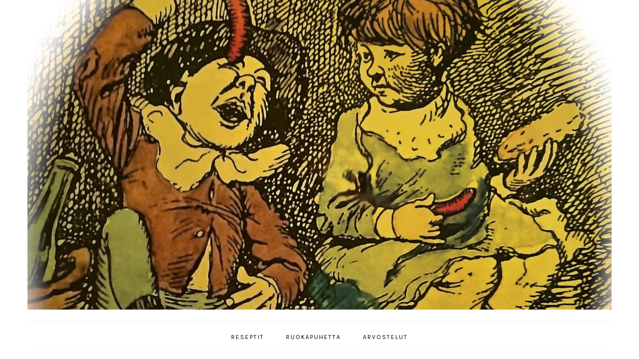

--- FILE ---
content_type: text/html; charset=UTF-8
request_url: http://www.nakitjamuusa.fi/tag/livekala/
body_size: 51964
content:
<!DOCTYPE html>
<html lang="fi">
<head >
<meta charset="UTF-8" />
		<meta name="robots" content="noindex" />
		<meta name="viewport" content="width=device-width, initial-scale=1" />
<title>livekala</title>
<meta name='robots' content='max-image-preview:large' />
	<style>img:is([sizes="auto" i], [sizes^="auto," i]) { contain-intrinsic-size: 3000px 1500px }</style>
	<link rel='dns-prefetch' href='//fonts.googleapis.com' />
<link rel="alternate" type="application/rss+xml" title="Nakit ja Muusa &raquo; syöte" href="http://www.nakitjamuusa.fi/feed/" />
<link rel="alternate" type="application/rss+xml" title="Nakit ja Muusa &raquo; kommenttien syöte" href="http://www.nakitjamuusa.fi/comments/feed/" />
<link rel="alternate" type="application/rss+xml" title="Nakit ja Muusa &raquo; livekala avainsanan RSS-syöte" href="http://www.nakitjamuusa.fi/tag/livekala/feed/" />
<link rel="canonical" href="http://www.nakitjamuusa.fi/tag/livekala/" />
<script type="text/javascript">
/* <![CDATA[ */
window._wpemojiSettings = {"baseUrl":"https:\/\/s.w.org\/images\/core\/emoji\/16.0.1\/72x72\/","ext":".png","svgUrl":"https:\/\/s.w.org\/images\/core\/emoji\/16.0.1\/svg\/","svgExt":".svg","source":{"concatemoji":"http:\/\/www.nakitjamuusa.fi\/wp-includes\/js\/wp-emoji-release.min.js?ver=6.8.3"}};
/*! This file is auto-generated */
!function(s,n){var o,i,e;function c(e){try{var t={supportTests:e,timestamp:(new Date).valueOf()};sessionStorage.setItem(o,JSON.stringify(t))}catch(e){}}function p(e,t,n){e.clearRect(0,0,e.canvas.width,e.canvas.height),e.fillText(t,0,0);var t=new Uint32Array(e.getImageData(0,0,e.canvas.width,e.canvas.height).data),a=(e.clearRect(0,0,e.canvas.width,e.canvas.height),e.fillText(n,0,0),new Uint32Array(e.getImageData(0,0,e.canvas.width,e.canvas.height).data));return t.every(function(e,t){return e===a[t]})}function u(e,t){e.clearRect(0,0,e.canvas.width,e.canvas.height),e.fillText(t,0,0);for(var n=e.getImageData(16,16,1,1),a=0;a<n.data.length;a++)if(0!==n.data[a])return!1;return!0}function f(e,t,n,a){switch(t){case"flag":return n(e,"\ud83c\udff3\ufe0f\u200d\u26a7\ufe0f","\ud83c\udff3\ufe0f\u200b\u26a7\ufe0f")?!1:!n(e,"\ud83c\udde8\ud83c\uddf6","\ud83c\udde8\u200b\ud83c\uddf6")&&!n(e,"\ud83c\udff4\udb40\udc67\udb40\udc62\udb40\udc65\udb40\udc6e\udb40\udc67\udb40\udc7f","\ud83c\udff4\u200b\udb40\udc67\u200b\udb40\udc62\u200b\udb40\udc65\u200b\udb40\udc6e\u200b\udb40\udc67\u200b\udb40\udc7f");case"emoji":return!a(e,"\ud83e\udedf")}return!1}function g(e,t,n,a){var r="undefined"!=typeof WorkerGlobalScope&&self instanceof WorkerGlobalScope?new OffscreenCanvas(300,150):s.createElement("canvas"),o=r.getContext("2d",{willReadFrequently:!0}),i=(o.textBaseline="top",o.font="600 32px Arial",{});return e.forEach(function(e){i[e]=t(o,e,n,a)}),i}function t(e){var t=s.createElement("script");t.src=e,t.defer=!0,s.head.appendChild(t)}"undefined"!=typeof Promise&&(o="wpEmojiSettingsSupports",i=["flag","emoji"],n.supports={everything:!0,everythingExceptFlag:!0},e=new Promise(function(e){s.addEventListener("DOMContentLoaded",e,{once:!0})}),new Promise(function(t){var n=function(){try{var e=JSON.parse(sessionStorage.getItem(o));if("object"==typeof e&&"number"==typeof e.timestamp&&(new Date).valueOf()<e.timestamp+604800&&"object"==typeof e.supportTests)return e.supportTests}catch(e){}return null}();if(!n){if("undefined"!=typeof Worker&&"undefined"!=typeof OffscreenCanvas&&"undefined"!=typeof URL&&URL.createObjectURL&&"undefined"!=typeof Blob)try{var e="postMessage("+g.toString()+"("+[JSON.stringify(i),f.toString(),p.toString(),u.toString()].join(",")+"));",a=new Blob([e],{type:"text/javascript"}),r=new Worker(URL.createObjectURL(a),{name:"wpTestEmojiSupports"});return void(r.onmessage=function(e){c(n=e.data),r.terminate(),t(n)})}catch(e){}c(n=g(i,f,p,u))}t(n)}).then(function(e){for(var t in e)n.supports[t]=e[t],n.supports.everything=n.supports.everything&&n.supports[t],"flag"!==t&&(n.supports.everythingExceptFlag=n.supports.everythingExceptFlag&&n.supports[t]);n.supports.everythingExceptFlag=n.supports.everythingExceptFlag&&!n.supports.flag,n.DOMReady=!1,n.readyCallback=function(){n.DOMReady=!0}}).then(function(){return e}).then(function(){var e;n.supports.everything||(n.readyCallback(),(e=n.source||{}).concatemoji?t(e.concatemoji):e.wpemoji&&e.twemoji&&(t(e.twemoji),t(e.wpemoji)))}))}((window,document),window._wpemojiSettings);
/* ]]> */
</script>
<link rel='stylesheet' id='foodie-pro-theme-css' href='http://www.nakitjamuusa.fi/wp-content/themes/foodiepro-v320/style.css?ver=3.2.0' type='text/css' media='all' />
<style id='foodie-pro-theme-inline-css' type='text/css'>
body, .site-description, .sidebar .featured-content .entry-title{font-family:"Muli","Helvetica Neue",sans-serif;}.genesis-nav-menu{font-family:"Karla","Helvetica Neue",sans-serif;}h1, h2, h3, h4, h5, h6, .site-title, .entry-title, .widgettitle{font-family:"Karla","Helvetica Neue",sans-serif;}.entry-title{font-family:"Karla","Helvetica Neue",sans-serif;}.button, .button-secondary, button, input[type="button"], input[type="reset"], input[type="submit"], a.more-link, .more-from-category a{font-family:"Karla","Helvetica Neue",sans-serif;}
</style>
<style id='wp-emoji-styles-inline-css' type='text/css'>

	img.wp-smiley, img.emoji {
		display: inline !important;
		border: none !important;
		box-shadow: none !important;
		height: 1em !important;
		width: 1em !important;
		margin: 0 0.07em !important;
		vertical-align: -0.1em !important;
		background: none !important;
		padding: 0 !important;
	}
</style>
<link rel='stylesheet' id='wp-block-library-css' href='http://www.nakitjamuusa.fi/wp-includes/css/dist/block-library/style.min.css?ver=6.8.3' type='text/css' media='all' />
<style id='classic-theme-styles-inline-css' type='text/css'>
/*! This file is auto-generated */
.wp-block-button__link{color:#fff;background-color:#32373c;border-radius:9999px;box-shadow:none;text-decoration:none;padding:calc(.667em + 2px) calc(1.333em + 2px);font-size:1.125em}.wp-block-file__button{background:#32373c;color:#fff;text-decoration:none}
</style>
<style id='global-styles-inline-css' type='text/css'>
:root{--wp--preset--aspect-ratio--square: 1;--wp--preset--aspect-ratio--4-3: 4/3;--wp--preset--aspect-ratio--3-4: 3/4;--wp--preset--aspect-ratio--3-2: 3/2;--wp--preset--aspect-ratio--2-3: 2/3;--wp--preset--aspect-ratio--16-9: 16/9;--wp--preset--aspect-ratio--9-16: 9/16;--wp--preset--color--black: #000000;--wp--preset--color--cyan-bluish-gray: #abb8c3;--wp--preset--color--white: #ffffff;--wp--preset--color--pale-pink: #f78da7;--wp--preset--color--vivid-red: #cf2e2e;--wp--preset--color--luminous-vivid-orange: #ff6900;--wp--preset--color--luminous-vivid-amber: #fcb900;--wp--preset--color--light-green-cyan: #7bdcb5;--wp--preset--color--vivid-green-cyan: #00d084;--wp--preset--color--pale-cyan-blue: #8ed1fc;--wp--preset--color--vivid-cyan-blue: #0693e3;--wp--preset--color--vivid-purple: #9b51e0;--wp--preset--gradient--vivid-cyan-blue-to-vivid-purple: linear-gradient(135deg,rgba(6,147,227,1) 0%,rgb(155,81,224) 100%);--wp--preset--gradient--light-green-cyan-to-vivid-green-cyan: linear-gradient(135deg,rgb(122,220,180) 0%,rgb(0,208,130) 100%);--wp--preset--gradient--luminous-vivid-amber-to-luminous-vivid-orange: linear-gradient(135deg,rgba(252,185,0,1) 0%,rgba(255,105,0,1) 100%);--wp--preset--gradient--luminous-vivid-orange-to-vivid-red: linear-gradient(135deg,rgba(255,105,0,1) 0%,rgb(207,46,46) 100%);--wp--preset--gradient--very-light-gray-to-cyan-bluish-gray: linear-gradient(135deg,rgb(238,238,238) 0%,rgb(169,184,195) 100%);--wp--preset--gradient--cool-to-warm-spectrum: linear-gradient(135deg,rgb(74,234,220) 0%,rgb(151,120,209) 20%,rgb(207,42,186) 40%,rgb(238,44,130) 60%,rgb(251,105,98) 80%,rgb(254,248,76) 100%);--wp--preset--gradient--blush-light-purple: linear-gradient(135deg,rgb(255,206,236) 0%,rgb(152,150,240) 100%);--wp--preset--gradient--blush-bordeaux: linear-gradient(135deg,rgb(254,205,165) 0%,rgb(254,45,45) 50%,rgb(107,0,62) 100%);--wp--preset--gradient--luminous-dusk: linear-gradient(135deg,rgb(255,203,112) 0%,rgb(199,81,192) 50%,rgb(65,88,208) 100%);--wp--preset--gradient--pale-ocean: linear-gradient(135deg,rgb(255,245,203) 0%,rgb(182,227,212) 50%,rgb(51,167,181) 100%);--wp--preset--gradient--electric-grass: linear-gradient(135deg,rgb(202,248,128) 0%,rgb(113,206,126) 100%);--wp--preset--gradient--midnight: linear-gradient(135deg,rgb(2,3,129) 0%,rgb(40,116,252) 100%);--wp--preset--font-size--small: 13px;--wp--preset--font-size--medium: 20px;--wp--preset--font-size--large: 36px;--wp--preset--font-size--x-large: 42px;--wp--preset--spacing--20: 0.44rem;--wp--preset--spacing--30: 0.67rem;--wp--preset--spacing--40: 1rem;--wp--preset--spacing--50: 1.5rem;--wp--preset--spacing--60: 2.25rem;--wp--preset--spacing--70: 3.38rem;--wp--preset--spacing--80: 5.06rem;--wp--preset--shadow--natural: 6px 6px 9px rgba(0, 0, 0, 0.2);--wp--preset--shadow--deep: 12px 12px 50px rgba(0, 0, 0, 0.4);--wp--preset--shadow--sharp: 6px 6px 0px rgba(0, 0, 0, 0.2);--wp--preset--shadow--outlined: 6px 6px 0px -3px rgba(255, 255, 255, 1), 6px 6px rgba(0, 0, 0, 1);--wp--preset--shadow--crisp: 6px 6px 0px rgba(0, 0, 0, 1);}:where(.is-layout-flex){gap: 0.5em;}:where(.is-layout-grid){gap: 0.5em;}body .is-layout-flex{display: flex;}.is-layout-flex{flex-wrap: wrap;align-items: center;}.is-layout-flex > :is(*, div){margin: 0;}body .is-layout-grid{display: grid;}.is-layout-grid > :is(*, div){margin: 0;}:where(.wp-block-columns.is-layout-flex){gap: 2em;}:where(.wp-block-columns.is-layout-grid){gap: 2em;}:where(.wp-block-post-template.is-layout-flex){gap: 1.25em;}:where(.wp-block-post-template.is-layout-grid){gap: 1.25em;}.has-black-color{color: var(--wp--preset--color--black) !important;}.has-cyan-bluish-gray-color{color: var(--wp--preset--color--cyan-bluish-gray) !important;}.has-white-color{color: var(--wp--preset--color--white) !important;}.has-pale-pink-color{color: var(--wp--preset--color--pale-pink) !important;}.has-vivid-red-color{color: var(--wp--preset--color--vivid-red) !important;}.has-luminous-vivid-orange-color{color: var(--wp--preset--color--luminous-vivid-orange) !important;}.has-luminous-vivid-amber-color{color: var(--wp--preset--color--luminous-vivid-amber) !important;}.has-light-green-cyan-color{color: var(--wp--preset--color--light-green-cyan) !important;}.has-vivid-green-cyan-color{color: var(--wp--preset--color--vivid-green-cyan) !important;}.has-pale-cyan-blue-color{color: var(--wp--preset--color--pale-cyan-blue) !important;}.has-vivid-cyan-blue-color{color: var(--wp--preset--color--vivid-cyan-blue) !important;}.has-vivid-purple-color{color: var(--wp--preset--color--vivid-purple) !important;}.has-black-background-color{background-color: var(--wp--preset--color--black) !important;}.has-cyan-bluish-gray-background-color{background-color: var(--wp--preset--color--cyan-bluish-gray) !important;}.has-white-background-color{background-color: var(--wp--preset--color--white) !important;}.has-pale-pink-background-color{background-color: var(--wp--preset--color--pale-pink) !important;}.has-vivid-red-background-color{background-color: var(--wp--preset--color--vivid-red) !important;}.has-luminous-vivid-orange-background-color{background-color: var(--wp--preset--color--luminous-vivid-orange) !important;}.has-luminous-vivid-amber-background-color{background-color: var(--wp--preset--color--luminous-vivid-amber) !important;}.has-light-green-cyan-background-color{background-color: var(--wp--preset--color--light-green-cyan) !important;}.has-vivid-green-cyan-background-color{background-color: var(--wp--preset--color--vivid-green-cyan) !important;}.has-pale-cyan-blue-background-color{background-color: var(--wp--preset--color--pale-cyan-blue) !important;}.has-vivid-cyan-blue-background-color{background-color: var(--wp--preset--color--vivid-cyan-blue) !important;}.has-vivid-purple-background-color{background-color: var(--wp--preset--color--vivid-purple) !important;}.has-black-border-color{border-color: var(--wp--preset--color--black) !important;}.has-cyan-bluish-gray-border-color{border-color: var(--wp--preset--color--cyan-bluish-gray) !important;}.has-white-border-color{border-color: var(--wp--preset--color--white) !important;}.has-pale-pink-border-color{border-color: var(--wp--preset--color--pale-pink) !important;}.has-vivid-red-border-color{border-color: var(--wp--preset--color--vivid-red) !important;}.has-luminous-vivid-orange-border-color{border-color: var(--wp--preset--color--luminous-vivid-orange) !important;}.has-luminous-vivid-amber-border-color{border-color: var(--wp--preset--color--luminous-vivid-amber) !important;}.has-light-green-cyan-border-color{border-color: var(--wp--preset--color--light-green-cyan) !important;}.has-vivid-green-cyan-border-color{border-color: var(--wp--preset--color--vivid-green-cyan) !important;}.has-pale-cyan-blue-border-color{border-color: var(--wp--preset--color--pale-cyan-blue) !important;}.has-vivid-cyan-blue-border-color{border-color: var(--wp--preset--color--vivid-cyan-blue) !important;}.has-vivid-purple-border-color{border-color: var(--wp--preset--color--vivid-purple) !important;}.has-vivid-cyan-blue-to-vivid-purple-gradient-background{background: var(--wp--preset--gradient--vivid-cyan-blue-to-vivid-purple) !important;}.has-light-green-cyan-to-vivid-green-cyan-gradient-background{background: var(--wp--preset--gradient--light-green-cyan-to-vivid-green-cyan) !important;}.has-luminous-vivid-amber-to-luminous-vivid-orange-gradient-background{background: var(--wp--preset--gradient--luminous-vivid-amber-to-luminous-vivid-orange) !important;}.has-luminous-vivid-orange-to-vivid-red-gradient-background{background: var(--wp--preset--gradient--luminous-vivid-orange-to-vivid-red) !important;}.has-very-light-gray-to-cyan-bluish-gray-gradient-background{background: var(--wp--preset--gradient--very-light-gray-to-cyan-bluish-gray) !important;}.has-cool-to-warm-spectrum-gradient-background{background: var(--wp--preset--gradient--cool-to-warm-spectrum) !important;}.has-blush-light-purple-gradient-background{background: var(--wp--preset--gradient--blush-light-purple) !important;}.has-blush-bordeaux-gradient-background{background: var(--wp--preset--gradient--blush-bordeaux) !important;}.has-luminous-dusk-gradient-background{background: var(--wp--preset--gradient--luminous-dusk) !important;}.has-pale-ocean-gradient-background{background: var(--wp--preset--gradient--pale-ocean) !important;}.has-electric-grass-gradient-background{background: var(--wp--preset--gradient--electric-grass) !important;}.has-midnight-gradient-background{background: var(--wp--preset--gradient--midnight) !important;}.has-small-font-size{font-size: var(--wp--preset--font-size--small) !important;}.has-medium-font-size{font-size: var(--wp--preset--font-size--medium) !important;}.has-large-font-size{font-size: var(--wp--preset--font-size--large) !important;}.has-x-large-font-size{font-size: var(--wp--preset--font-size--x-large) !important;}
:where(.wp-block-post-template.is-layout-flex){gap: 1.25em;}:where(.wp-block-post-template.is-layout-grid){gap: 1.25em;}
:where(.wp-block-columns.is-layout-flex){gap: 2em;}:where(.wp-block-columns.is-layout-grid){gap: 2em;}
:root :where(.wp-block-pullquote){font-size: 1.5em;line-height: 1.6;}
</style>
<link rel='stylesheet' id='SFSImainCss-css' href='http://www.nakitjamuusa.fi/wp-content/plugins/ultimate-social-media-icons/css/sfsi-style.css?ver=2.9.5' type='text/css' media='all' />
<link rel='stylesheet' id='ppress-frontend-css' href='http://www.nakitjamuusa.fi/wp-content/plugins/wp-user-avatar/assets/css/frontend.min.css?ver=4.16.6' type='text/css' media='all' />
<link rel='stylesheet' id='ppress-flatpickr-css' href='http://www.nakitjamuusa.fi/wp-content/plugins/wp-user-avatar/assets/flatpickr/flatpickr.min.css?ver=4.16.6' type='text/css' media='all' />
<link rel='stylesheet' id='ppress-select2-css' href='http://www.nakitjamuusa.fi/wp-content/plugins/wp-user-avatar/assets/select2/select2.min.css?ver=6.8.3' type='text/css' media='all' />
<link rel='stylesheet' id='google-fonts-css' href='//fonts.googleapis.com/css?family=Muli%3Aregular%2Citalic%2C300%2C300italic%7CKarla%3Aregular%2Citalic%2C700%2C700italic%26subset%3Dlatin%2C&#038;ver=3.2.0' type='text/css' media='all' />
<link rel='stylesheet' id='simple-social-icons-font-css' href='http://www.nakitjamuusa.fi/wp-content/plugins/simple-social-icons/css/style.css?ver=3.0.2' type='text/css' media='all' />
<script type="text/javascript" src="http://www.nakitjamuusa.fi/wp-includes/js/jquery/jquery.min.js?ver=3.7.1" id="jquery-core-js"></script>
<script type="text/javascript" src="http://www.nakitjamuusa.fi/wp-includes/js/jquery/jquery-migrate.min.js?ver=3.4.1" id="jquery-migrate-js"></script>
<script type="text/javascript" src="http://www.nakitjamuusa.fi/wp-content/plugins/wp-user-avatar/assets/flatpickr/flatpickr.min.js?ver=4.16.6" id="ppress-flatpickr-js"></script>
<script type="text/javascript" src="http://www.nakitjamuusa.fi/wp-content/plugins/wp-user-avatar/assets/select2/select2.min.js?ver=4.16.6" id="ppress-select2-js"></script>
<link rel="https://api.w.org/" href="http://www.nakitjamuusa.fi/wp-json/" /><link rel="alternate" title="JSON" type="application/json" href="http://www.nakitjamuusa.fi/wp-json/wp/v2/tags/151" /><link rel="EditURI" type="application/rsd+xml" title="RSD" href="http://www.nakitjamuusa.fi/xmlrpc.php?rsd" />
<meta name="follow.[base64]" content="BQM3YJG87gnMNxC0J7Ej"/><link rel="icon" href="http://www.nakitjamuusa.fi/wp-content/themes/foodiepro-v320/images/favicon.ico" />
<link rel="pingback" href="http://www.nakitjamuusa.fi/xmlrpc.php" />
<style type="text/css">.recentcomments a{display:inline !important;padding:0 !important;margin:0 !important;}</style></head>
<body class="archive tag tag-livekala tag-151 wp-theme-genesis wp-child-theme-foodiepro-v320 sfsi_actvite_theme_default custom-header header-image header-full-width content-sidebar genesis-breadcrumbs-hidden genesis-footer-widgets-visible foodie-pro" itemscope itemtype="https://schema.org/WebPage"><div class="site-container"><ul class="genesis-skip-link"><li><a href="#genesis-content" class="screen-reader-shortcut"> Hyppää pääsisältöön</a></li><li><a href="#genesis-sidebar-primary" class="screen-reader-shortcut"> Hyppää ensisijaiseen sivupalkkiin</a></li><li><a href="#genesis-footer-widgets" class="screen-reader-shortcut"> Hyppää alatunnisteeseen</a></li></ul><header class="site-header" itemscope itemtype="https://schema.org/WPHeader"><div class="wrap"><div class="title-area"><p class="site-title" itemprop="headline"><a href="http://www.nakitjamuusa.fi/" title="Nakit ja Muusa" ><img src="http://www.nakitjamuusa.fi/wp-content/uploads/2015/09/cropped-korjattu.jpg" title="Nakit ja Muusa" alt="Nakit ja Muusa"  nopin="nopin" /></a></p></div></div></header><nav class="nav-secondary" aria-label="Toissijainen" itemscope itemtype="https://schema.org/SiteNavigationElement"><div class="wrap"><ul id="menu-navigointi" class="menu genesis-nav-menu menu-secondary"><li id="menu-item-1120" class="menu-item menu-item-type-taxonomy menu-item-object-category menu-item-1120"><a href="http://www.nakitjamuusa.fi/category/reseptit/" itemprop="url"><span itemprop="name">Reseptit</span></a></li>
<li id="menu-item-1118" class="menu-item menu-item-type-taxonomy menu-item-object-category menu-item-1118"><a href="http://www.nakitjamuusa.fi/category/ruokapuhetta/" itemprop="url"><span itemprop="name">Ruokapuhetta</span></a></li>
<li id="menu-item-1119" class="menu-item menu-item-type-taxonomy menu-item-object-category menu-item-1119"><a href="http://www.nakitjamuusa.fi/category/arvostelut/" itemprop="url"><span itemprop="name">Arvostelut</span></a></li>
</ul></div></nav><div class="site-inner"><div class="content-sidebar-wrap"><main class="content" id="genesis-content"><div class="archive-description taxonomy-archive-description taxonomy-description"><h1 class="archive-title">livekala</h1></div><article class="post-901 post type-post status-publish format-standard category-kala tag-kala tag-lipeakala tag-livekala tag-mami entry" aria-label="Livekala. Live!" itemscope itemtype="https://schema.org/CreativeWork"><header class="entry-header"><h2 class="entry-title" itemprop="headline"><a class="entry-title-link" rel="bookmark" href="http://www.nakitjamuusa.fi/livekala-live/">Livekala. Live!</a></h2>
<p class="entry-meta"><time class="entry-time" itemprop="datePublished" datetime="2017-12-08T23:32:32+02:00">8.12.2017</time> Kirjoittanut <span class="entry-author" itemprop="author" itemscope itemtype="https://schema.org/Person"><a href="http://www.nakitjamuusa.fi/author/markku/" class="entry-author-link" rel="author" itemprop="url"><span class="entry-author-name" itemprop="name">markku</span></a></span> <span class="entry-comments-link"><a href="http://www.nakitjamuusa.fi/livekala-live/#respond">Kommentoi</a></span> </p></header><div class="entry-content" itemprop="text"><p><a href="http://www.nakit.dev.cc/wp-content/uploads/2015/12/edited_DSC_1834.jpg"><img fetchpriority="high" decoding="async" class="alignleft size-medium wp-image-315" src="http://www.nakit.dev.cc/wp-content/uploads/2015/12/edited_DSC_1834-300x169.jpg" alt="" width="300" height="169" srcset="http://www.nakitjamuusa.fi/wp-content/uploads/2015/12/edited_DSC_1834-300x169.jpg 300w, http://www.nakitjamuusa.fi/wp-content/uploads/2015/12/edited_DSC_1834-768x432.jpg 768w, http://www.nakitjamuusa.fi/wp-content/uploads/2015/12/edited_DSC_1834-1024x576.jpg 1024w, http://www.nakitjamuusa.fi/wp-content/uploads/2015/12/edited_DSC_1834.jpg 1920w" sizes="(max-width: 300px) 100vw, 300px" /></a>Tein pitkän katsauksen livekalasta joulukuussa 2015. Koska vuodet vierivät ja jutut juuttuvat blogin menneeseen aikaan, lienee syytä muistuttaa tuon jutun olemassaolosta. <strong>Löydät koko paketin joko oikean yläkulman hakuruudusta sanalla <em>Livekala</em> tai viereisen hakupalkin kohdasta <em>Kala</em></strong>. Hyvä esityksen tarjoaa myös ravintola Mamin <em>Ruokakirja – Yksinkertaisesti hyvää</em>. Mamihan on yksi livekalakulttuurin merkittävistä  lipunkantajista maassamme. Kahtena maanantaina joulukuussa ravintolaan on katettu notkuva livekalapöytä ja joka jakkara on varattu jo vuotta etukäteen. Iltoihin on pitkä jono ja Turussa sanotaan, että Mamin livekalailtoihin pääsee osalliseksi vain luonnollisen poistuman kautta.<br />
Tervetuloa joulukuulle 2015.<br />
&nbsp;</p>
</div><footer class="entry-footer"></footer></article><article class="post-309 post type-post status-publish format-standard category-kala category-reseptit category-ruokapuhetta tag-kala tag-lipeakala tag-livekala entry" aria-label="Live! Kala! Livekala elää!" itemscope itemtype="https://schema.org/CreativeWork"><header class="entry-header"><h2 class="entry-title" itemprop="headline"><a class="entry-title-link" rel="bookmark" href="http://www.nakitjamuusa.fi/live-kala-livekala-elaa/">Live! Kala! Livekala elää!</a></h2>
<p class="entry-meta"><time class="entry-time" itemprop="datePublished" datetime="2015-12-16T20:45:08+02:00">16.12.2015</time> Kirjoittanut <span class="entry-author" itemprop="author" itemscope itemtype="https://schema.org/Person"><a href="http://www.nakitjamuusa.fi/author/markku/" class="entry-author-link" rel="author" itemprop="url"><span class="entry-author-name" itemprop="name">markku</span></a></span> <span class="entry-comments-link"><a href="http://www.nakitjamuusa.fi/live-kala-livekala-elaa/#comments">2 kommenttia</a></span> </p></header><div class="entry-content" itemprop="text"><p>Ruokalajien historiaan jo painumassa ollut lipeäkala tekee paluuta jouluruokien aateliin. Suurten massojen ruokaa se ei vielä ole, mutta sen tosiystävät ovatkin sitten vannoutuneita addikteja. Lehdissä on juttuja, netti pursuaa reseptejä ja ravintolat tarjoavat lipeäkalaruokia. Kun vain saisi kaikki toimijat hylkäämään tuon pelottavan lipeä-myrkyllä hekumoivan nimen ja vaihtamaan sen hämäläismurteitten<strong> livekalaan</strong>. Live! Kala!<br />
Tässä kaikki tarpeellinen, mitä livekalasta pitää tietää&#8230;.</p>
<p><a class="more-link" href="http://www.nakitjamuusa.fi/live-kala-livekala-elaa/">Lue lisää</a></p>
</div><footer class="entry-footer"></footer></article></main><aside class="sidebar sidebar-primary widget-area" role="complementary" aria-label="Ensisijainen sivupalkki" itemscope itemtype="https://schema.org/WPSideBar" id="genesis-sidebar-primary"><h2 class="genesis-sidebar-title screen-reader-text">Ensisijainen sivupalkki</h2>
		<section id="recent-posts-2" class="widget widget_recent_entries"><div class="widget-wrap">
		<h3 class="widgettitle widget-title">Viimeisimmät artikkelit</h3>

		<ul>
											<li>
					<a href="http://www.nakitjamuusa.fi/muokataan-historiaa-mita-sanoi-kivi-neitsytperunasta/">Muokataan historiaa:  Mitä sanoi Kivi neitsytperunasta?</a>
									</li>
											<li>
					<a href="http://www.nakitjamuusa.fi/cataplanan-jaljilla-algarvessa/">Cataplanan jäljillä Algarvessa</a>
									</li>
											<li>
					<a href="http://www.nakitjamuusa.fi/nestemainen-salaatti/">Nestemäinen salaatti</a>
									</li>
											<li>
					<a href="http://www.nakitjamuusa.fi/siina-on-ajuruohoa-mausteena/">”Siinä on ajuruohoa mausteena”</a>
									</li>
											<li>
					<a href="http://www.nakitjamuusa.fi/kotkan-posso-ei-ole-possu/">Kotkan posso ei ole possu</a>
									</li>
					</ul>

		</div></section>
<style scoped type="text/css">.utcw-2pgpc39 {word-wrap:break-word}.utcw-2pgpc39 span,.utcw-2pgpc39 a{border-width:0px}.utcw-2pgpc39 span:hover,.utcw-2pgpc39 a:hover{border-width:0px}</style><section id="utcw-2" class="widget widget_utcw widget_tag_cloud"><div class="widget-wrap"><h3 class="widgettitle widget-title">Avainsanat</h3>
<div class="utcw-2pgpc39 tagcloud"><a class="tag-link-38 utcw-tag utcw-tag-alsace" href="http://www.nakitjamuusa.fi/tag/alsace/" style="font-size:10px" title="2 topics">Alsace</a> <a class="tag-link-39 utcw-tag utcw-tag-anis" href="http://www.nakitjamuusa.fi/tag/anis/" style="font-size:10px" title="2 topics">anis</a> <a class="tag-link-45 utcw-tag utcw-tag-ateneum" href="http://www.nakitjamuusa.fi/tag/ateneum/" style="font-size:10px" title="2 topics">Ateneum</a> <a class="tag-link-47 utcw-tag utcw-tag-beer-hunter" href="http://www.nakitjamuusa.fi/tag/beer-hunter/" style="font-size:10px" title="2 topics">Beer Hunter</a> <a class="tag-link-51 utcw-tag utcw-tag-bock" href="http://www.nakitjamuusa.fi/tag/bock/" style="font-size:10.384615384615px" title="3 topics">bock</a> <a class="tag-link-68 utcw-tag utcw-tag-flammekueche" href="http://www.nakitjamuusa.fi/tag/flammekueche/" style="font-size:10px" title="2 topics">flammekueche</a> <a class="tag-link-74 utcw-tag utcw-tag-georgia" href="http://www.nakitjamuusa.fi/tag/georgia/" style="font-size:10.384615384615px" title="3 topics">Georgia</a> <a class="tag-link-79 utcw-tag utcw-tag-helles" href="http://www.nakitjamuusa.fi/tag/helles/" style="font-size:10px" title="2 topics">helles</a> <a class="tag-link-86 utcw-tag utcw-tag-hyva-tuomas" href="http://www.nakitjamuusa.fi/tag/hyva-tuomas/" style="font-size:10px" title="2 topics">Hyvä Tuomas</a> <a class="tag-link-89 utcw-tag utcw-tag-ipa" href="http://www.nakitjamuusa.fi/tag/ipa/" style="font-size:10px" title="2 topics">IPA</a> <a class="tag-link-93 utcw-tag utcw-tag-jouluolut" href="http://www.nakitjamuusa.fi/tag/jouluolut/" style="font-size:25px" title="41 topics">jouluolut</a> <a class="tag-link-99 utcw-tag utcw-tag-julbock" href="http://www.nakitjamuusa.fi/tag/julbock/" style="font-size:10px" title="2 topics">julbock</a> <a class="tag-link-100 utcw-tag utcw-tag-juusto" href="http://www.nakitjamuusa.fi/tag/juusto/" style="font-size:10px" title="2 topics">juusto</a> <a class="tag-link-101 utcw-tag utcw-tag-kaali" href="http://www.nakitjamuusa.fi/tag/kaali/" style="font-size:10.769230769231px" title="4 topics">kaali</a> <a class="tag-link-102 utcw-tag utcw-tag-kaalikaaryle" href="http://www.nakitjamuusa.fi/tag/kaalikaaryle/" style="font-size:10px" title="2 topics">kaalikääryle</a> <a class="tag-link-106 utcw-tag utcw-tag-kala" href="http://www.nakitjamuusa.fi/tag/kala/" style="font-size:10px" title="2 topics">kala</a> <a class="tag-link-115 utcw-tag utcw-tag-karitsanmaksa" href="http://www.nakitjamuusa.fi/tag/karitsanmaksa/" style="font-size:10px" title="2 topics">karitsanmaksa</a> <a class="tag-link-128 utcw-tag utcw-tag-khinkali" href="http://www.nakitjamuusa.fi/tag/khinkali/" style="font-size:10px" title="2 topics">khinkali</a> <a class="tag-link-131 utcw-tag utcw-tag-kinkku" href="http://www.nakitjamuusa.fi/tag/kinkku/" style="font-size:10.384615384615px" title="3 topics">kinkku</a> <a class="tag-link-142 utcw-tag utcw-tag-laitilan-wirvoitusjuomatehdas" href="http://www.nakitjamuusa.fi/tag/laitilan-wirvoitusjuomatehdas/" style="font-size:10.384615384615px" title="3 topics">Laitilan Wirvoitusjuomatehdas</a> <a class="tag-link-143 utcw-tag utcw-tag-lammas" href="http://www.nakitjamuusa.fi/tag/lammas/" style="font-size:10px" title="2 topics">lammas</a> <a class="tag-link-144 utcw-tag utcw-tag-lapin-kulta" href="http://www.nakitjamuusa.fi/tag/lapin-kulta/" style="font-size:10px" title="2 topics">Lapin Kulta</a> <a class="tag-link-147 utcw-tag utcw-tag-lervig" href="http://www.nakitjamuusa.fi/tag/lervig/" style="font-size:10px" title="2 topics">Lervig</a> <a class="tag-link-148 utcw-tag utcw-tag-lidl" href="http://www.nakitjamuusa.fi/tag/lidl/" style="font-size:10px" title="2 topics">Lidl</a> <a class="tag-link-149 utcw-tag utcw-tag-liedon-lihakauppa" href="http://www.nakitjamuusa.fi/tag/liedon-lihakauppa/" style="font-size:10px" title="2 topics">Liedon lihakauppa</a> <a class="tag-link-150 utcw-tag utcw-tag-lipeakala" href="http://www.nakitjamuusa.fi/tag/lipeakala/" style="font-size:10px" title="2 topics">lipeäkala</a> <a class="tag-link-151 utcw-tag utcw-tag-livekala" href="http://www.nakitjamuusa.fi/tag/livekala/" style="font-size:10px" title="2 topics">livekala</a> <a class="tag-link-155 utcw-tag utcw-tag-maito" href="http://www.nakitjamuusa.fi/tag/maito/" style="font-size:10px" title="2 topics">maito</a> <a class="tag-link-156 utcw-tag utcw-tag-makkara" href="http://www.nakitjamuusa.fi/tag/makkara/" style="font-size:10.769230769231px" title="4 topics">makkara</a> <a class="tag-link-157 utcw-tag utcw-tag-maksa" href="http://www.nakitjamuusa.fi/tag/maksa/" style="font-size:10px" title="2 topics">maksa</a> <a class="tag-link-159 utcw-tag utcw-tag-malmgard" href="http://www.nakitjamuusa.fi/tag/malmgard/" style="font-size:10px" title="2 topics">Malmgård</a> <a class="tag-link-160 utcw-tag utcw-tag-mami" href="http://www.nakitjamuusa.fi/tag/mami/" style="font-size:10.384615384615px" title="3 topics">Mami</a> <a class="tag-link-179 utcw-tag utcw-tag-olut" href="http://www.nakitjamuusa.fi/tag/olut/" style="font-size:30px" title="54 topics">olut</a> <a class="tag-link-180 utcw-tag utcw-tag-olutpaja" href="http://www.nakitjamuusa.fi/tag/olutpaja/" style="font-size:10.384615384615px" title="3 topics">Olutpaja</a> <a class="tag-link-181 utcw-tag utcw-tag-olvi" href="http://www.nakitjamuusa.fi/tag/olvi/" style="font-size:10.384615384615px" title="3 topics">Olvi</a> <a class="tag-link-182 utcw-tag utcw-tag-pale-ale" href="http://www.nakitjamuusa.fi/tag/pale-ale/" style="font-size:10.384615384615px" title="3 topics">pale ale</a> <a class="tag-link-187 utcw-tag utcw-tag-peruna" href="http://www.nakitjamuusa.fi/tag/peruna/" style="font-size:10px" title="2 topics">peruna</a> <a class="tag-link-212 utcw-tag utcw-tag-rekolan-panimo" href="http://www.nakitjamuusa.fi/tag/rekolan-panimo/" style="font-size:10.384615384615px" title="3 topics">Rekolan Panimo</a> <a class="tag-link-228 utcw-tag utcw-tag-siika" href="http://www.nakitjamuusa.fi/tag/siika/" style="font-size:10.384615384615px" title="3 topics">siika</a> <a class="tag-link-230 utcw-tag utcw-tag-sika" href="http://www.nakitjamuusa.fi/tag/sika/" style="font-size:10.384615384615px" title="3 topics">sika</a> <a class="tag-link-231 utcw-tag utcw-tag-silakka" href="http://www.nakitjamuusa.fi/tag/silakka/" style="font-size:10.384615384615px" title="3 topics">silakka</a> <a class="tag-link-237 utcw-tag utcw-tag-sinebrychoff" href="http://www.nakitjamuusa.fi/tag/sinebrychoff/" style="font-size:10.384615384615px" title="3 topics">Sinebrychoff</a> <a class="tag-link-246 utcw-tag utcw-tag-stadin-panimo" href="http://www.nakitjamuusa.fi/tag/stadin-panimo/" style="font-size:10.769230769231px" title="4 topics">Stadin Panimo</a> <a class="tag-link-257 utcw-tag utcw-tag-talviolut" href="http://www.nakitjamuusa.fi/tag/talviolut/" style="font-size:11.153846153846px" title="5 topics">talviolut</a> <a class="tag-link-270 utcw-tag utcw-tag-vakka-suomen-panimo" href="http://www.nakitjamuusa.fi/tag/vakka-suomen-panimo/" style="font-size:10.769230769231px" title="4 topics">Vakka-Suomen Panimo</a></div></div></section>
<section id="recent-comments-2" class="widget widget_recent_comments"><div class="widget-wrap"><h3 class="widgettitle widget-title">Viimeisimmät kommentit</h3>
<ul id="recentcomments"><li class="recentcomments"><span class="comment-author-link"><a href="http://dzinninajatuksia.blogspot.com" class="url" rel="ugc external nofollow">Amy</a></span>: <a href="http://www.nakitjamuusa.fi/porkkana-on-kelpo-porkkana/#comment-2115">Porkkana on kelpo porkkana</a></li><li class="recentcomments"><span class="comment-author-link">Markus Loisa</span>: <a href="http://www.nakitjamuusa.fi/haggis-tuo-skottien-lahja-outoja-ruokia-pelkaavalle/#comment-2051">Haggis, tuo skottien lahja outoja ruokia pelkäävälle</a></li><li class="recentcomments"><span class="comment-author-link">markku</span>: <a href="http://www.nakitjamuusa.fi/kansallinen-silakkalaatikko/#comment-1973">Kansallinen silakkalaatikko</a></li><li class="recentcomments"><span class="comment-author-link">Raimo Handolin</span>: <a href="http://www.nakitjamuusa.fi/kansallinen-silakkalaatikko/#comment-1972">Kansallinen silakkalaatikko</a></li><li class="recentcomments"><span class="comment-author-link"><a href="http://kerminen.fi/molekyyli/makkara-tuo-muottiin-tehty-elintarvike/" class="url" rel="ugc external nofollow">MAKKARA – TUO MUOTTIIN TEHTY ELINTARVIKE &#8211; Molekyyligastronomia</a></span>: <a href="http://www.nakitjamuusa.fi/makkarassa-on-kaksi-paata/#comment-1965">Makkarassa on kaksi päätä</a></li></ul></div></section>
<section id="archives-2" class="widget widget_archive"><div class="widget-wrap"><h3 class="widgettitle widget-title">Arkistot</h3>

			<ul>
					<li><a href='http://www.nakitjamuusa.fi/2025/06/'>kesäkuu 2025</a></li>
	<li><a href='http://www.nakitjamuusa.fi/2025/01/'>tammikuu 2025</a></li>
	<li><a href='http://www.nakitjamuusa.fi/2024/08/'>elokuu 2024</a></li>
	<li><a href='http://www.nakitjamuusa.fi/2024/07/'>heinäkuu 2024</a></li>
	<li><a href='http://www.nakitjamuusa.fi/2024/02/'>helmikuu 2024</a></li>
	<li><a href='http://www.nakitjamuusa.fi/2024/01/'>tammikuu 2024</a></li>
	<li><a href='http://www.nakitjamuusa.fi/2023/12/'>joulukuu 2023</a></li>
	<li><a href='http://www.nakitjamuusa.fi/2023/11/'>marraskuu 2023</a></li>
	<li><a href='http://www.nakitjamuusa.fi/2023/08/'>elokuu 2023</a></li>
	<li><a href='http://www.nakitjamuusa.fi/2023/05/'>toukokuu 2023</a></li>
	<li><a href='http://www.nakitjamuusa.fi/2022/07/'>heinäkuu 2022</a></li>
	<li><a href='http://www.nakitjamuusa.fi/2022/04/'>huhtikuu 2022</a></li>
	<li><a href='http://www.nakitjamuusa.fi/2021/07/'>heinäkuu 2021</a></li>
	<li><a href='http://www.nakitjamuusa.fi/2021/06/'>kesäkuu 2021</a></li>
	<li><a href='http://www.nakitjamuusa.fi/2021/05/'>toukokuu 2021</a></li>
	<li><a href='http://www.nakitjamuusa.fi/2021/04/'>huhtikuu 2021</a></li>
	<li><a href='http://www.nakitjamuusa.fi/2021/03/'>maaliskuu 2021</a></li>
	<li><a href='http://www.nakitjamuusa.fi/2021/02/'>helmikuu 2021</a></li>
	<li><a href='http://www.nakitjamuusa.fi/2020/11/'>marraskuu 2020</a></li>
	<li><a href='http://www.nakitjamuusa.fi/2020/10/'>lokakuu 2020</a></li>
	<li><a href='http://www.nakitjamuusa.fi/2020/09/'>syyskuu 2020</a></li>
	<li><a href='http://www.nakitjamuusa.fi/2020/08/'>elokuu 2020</a></li>
	<li><a href='http://www.nakitjamuusa.fi/2020/06/'>kesäkuu 2020</a></li>
	<li><a href='http://www.nakitjamuusa.fi/2020/05/'>toukokuu 2020</a></li>
	<li><a href='http://www.nakitjamuusa.fi/2020/04/'>huhtikuu 2020</a></li>
	<li><a href='http://www.nakitjamuusa.fi/2020/03/'>maaliskuu 2020</a></li>
	<li><a href='http://www.nakitjamuusa.fi/2020/02/'>helmikuu 2020</a></li>
	<li><a href='http://www.nakitjamuusa.fi/2020/01/'>tammikuu 2020</a></li>
	<li><a href='http://www.nakitjamuusa.fi/2019/12/'>joulukuu 2019</a></li>
	<li><a href='http://www.nakitjamuusa.fi/2019/11/'>marraskuu 2019</a></li>
	<li><a href='http://www.nakitjamuusa.fi/2019/10/'>lokakuu 2019</a></li>
	<li><a href='http://www.nakitjamuusa.fi/2019/08/'>elokuu 2019</a></li>
	<li><a href='http://www.nakitjamuusa.fi/2019/07/'>heinäkuu 2019</a></li>
	<li><a href='http://www.nakitjamuusa.fi/2019/06/'>kesäkuu 2019</a></li>
	<li><a href='http://www.nakitjamuusa.fi/2019/05/'>toukokuu 2019</a></li>
	<li><a href='http://www.nakitjamuusa.fi/2019/04/'>huhtikuu 2019</a></li>
	<li><a href='http://www.nakitjamuusa.fi/2019/03/'>maaliskuu 2019</a></li>
	<li><a href='http://www.nakitjamuusa.fi/2019/02/'>helmikuu 2019</a></li>
	<li><a href='http://www.nakitjamuusa.fi/2018/10/'>lokakuu 2018</a></li>
	<li><a href='http://www.nakitjamuusa.fi/2018/08/'>elokuu 2018</a></li>
	<li><a href='http://www.nakitjamuusa.fi/2018/04/'>huhtikuu 2018</a></li>
	<li><a href='http://www.nakitjamuusa.fi/2018/03/'>maaliskuu 2018</a></li>
	<li><a href='http://www.nakitjamuusa.fi/2018/01/'>tammikuu 2018</a></li>
	<li><a href='http://www.nakitjamuusa.fi/2017/12/'>joulukuu 2017</a></li>
	<li><a href='http://www.nakitjamuusa.fi/2017/11/'>marraskuu 2017</a></li>
	<li><a href='http://www.nakitjamuusa.fi/2017/10/'>lokakuu 2017</a></li>
	<li><a href='http://www.nakitjamuusa.fi/2017/09/'>syyskuu 2017</a></li>
	<li><a href='http://www.nakitjamuusa.fi/2017/05/'>toukokuu 2017</a></li>
	<li><a href='http://www.nakitjamuusa.fi/2017/03/'>maaliskuu 2017</a></li>
	<li><a href='http://www.nakitjamuusa.fi/2016/12/'>joulukuu 2016</a></li>
	<li><a href='http://www.nakitjamuusa.fi/2016/11/'>marraskuu 2016</a></li>
	<li><a href='http://www.nakitjamuusa.fi/2016/10/'>lokakuu 2016</a></li>
	<li><a href='http://www.nakitjamuusa.fi/2016/09/'>syyskuu 2016</a></li>
	<li><a href='http://www.nakitjamuusa.fi/2016/07/'>heinäkuu 2016</a></li>
	<li><a href='http://www.nakitjamuusa.fi/2016/06/'>kesäkuu 2016</a></li>
	<li><a href='http://www.nakitjamuusa.fi/2016/05/'>toukokuu 2016</a></li>
	<li><a href='http://www.nakitjamuusa.fi/2016/04/'>huhtikuu 2016</a></li>
	<li><a href='http://www.nakitjamuusa.fi/2016/03/'>maaliskuu 2016</a></li>
	<li><a href='http://www.nakitjamuusa.fi/2016/02/'>helmikuu 2016</a></li>
	<li><a href='http://www.nakitjamuusa.fi/2016/01/'>tammikuu 2016</a></li>
	<li><a href='http://www.nakitjamuusa.fi/2015/12/'>joulukuu 2015</a></li>
	<li><a href='http://www.nakitjamuusa.fi/2015/11/'>marraskuu 2015</a></li>
			</ul>

			</div></section>
<section id="categories-2" class="widget widget_categories"><div class="widget-wrap"><h3 class="widgettitle widget-title">Kategoriat</h3>

			<ul>
					<li class="cat-item cat-item-15"><a href="http://www.nakitjamuusa.fi/category/reseptit/alkuruoka/">Alkuruoka</a>
</li>
	<li class="cat-item cat-item-2"><a href="http://www.nakitjamuusa.fi/category/arvostelut/">Arvostelut</a>
</li>
	<li class="cat-item cat-item-3"><a href="http://www.nakitjamuusa.fi/category/juomat/">Juomat</a>
</li>
	<li class="cat-item cat-item-17"><a href="http://www.nakitjamuusa.fi/category/juomat/juomat-a-o/">Juomat A-Ö</a>
</li>
	<li class="cat-item cat-item-19"><a href="http://www.nakitjamuusa.fi/category/reseptit/kala/">Kala</a>
</li>
	<li class="cat-item cat-item-20"><a href="http://www.nakitjamuusa.fi/category/reseptit/kasvista/">Kasvista</a>
</li>
	<li class="cat-item cat-item-21"><a href="http://www.nakitjamuusa.fi/category/arvostelut/kirjat/">Kirjat</a>
</li>
	<li class="cat-item cat-item-5"><a href="http://www.nakitjamuusa.fi/category/leikelautanen/">Leikelautanen</a>
</li>
	<li class="cat-item cat-item-22"><a href="http://www.nakitjamuusa.fi/category/reseptit/liha/">Liha</a>
</li>
	<li class="cat-item cat-item-23"><a href="http://www.nakitjamuusa.fi/category/reseptit/makiat/">Makiat</a>
</li>
	<li class="cat-item cat-item-6"><a href="http://www.nakitjamuusa.fi/category/makkara/">Makkara</a>
</li>
	<li class="cat-item cat-item-24"><a href="http://www.nakitjamuusa.fi/category/makkara/makkara-makkara/">Makkara</a>
</li>
	<li class="cat-item cat-item-12"><a href="http://www.nakitjamuusa.fi/category/markku/">Markku</a>
</li>
	<li class="cat-item cat-item-7"><a href="http://www.nakitjamuusa.fi/category/matkalla/">Matkalla</a>
</li>
	<li class="cat-item cat-item-27"><a href="http://www.nakitjamuusa.fi/category/juomat/olut/">Olut</a>
</li>
	<li class="cat-item cat-item-8"><a href="http://www.nakitjamuusa.fi/category/peruna/">Peruna</a>
</li>
	<li class="cat-item cat-item-4"><a href="http://www.nakitjamuusa.fi/category/reseptit/">Reseptit</a>
</li>
	<li class="cat-item cat-item-28"><a href="http://www.nakitjamuusa.fi/category/arvostelut/ruokakaupat/">Ruokakaupat</a>
</li>
	<li class="cat-item cat-item-9"><a href="http://www.nakitjamuusa.fi/category/ruokapuhetta/">Ruokapuhetta</a>
</li>
	<li class="cat-item cat-item-10"><a href="http://www.nakitjamuusa.fi/category/ruokasanakirja/">Ruokasanakirja</a>
</li>
	<li class="cat-item cat-item-11"><a href="http://www.nakitjamuusa.fi/category/sika/">Sika</a>
</li>
	<li class="cat-item cat-item-30"><a href="http://www.nakitjamuusa.fi/category/reseptit/sillisalaatti/">Sillisalaatti</a>
</li>
	<li class="cat-item cat-item-33"><a href="http://www.nakitjamuusa.fi/category/syotava-taide/">Syötävä taide</a>
</li>
	<li class="cat-item cat-item-32"><a href="http://www.nakitjamuusa.fi/category/arvostelut/syottolat/">Syöttölät</a>
</li>
	<li class="cat-item cat-item-35"><a href="http://www.nakitjamuusa.fi/category/juomat/vakevat/">Väkevät</a>
</li>
	<li class="cat-item cat-item-34"><a href="http://www.nakitjamuusa.fi/category/juomat/viinit/">Viinit</a>
</li>
	<li class="cat-item cat-item-13"><a href="http://www.nakitjamuusa.fi/category/ykkoset/">Ykköset</a>
</li>
	<li class="cat-item cat-item-1"><a href="http://www.nakitjamuusa.fi/category/yleinen/">Yleinen</a>
</li>
	<li class="cat-item cat-item-14"><a href="http://www.nakitjamuusa.fi/category/yleiset/">Yleiset</a>
</li>
			</ul>

			</div></section>
</aside></div></div><div class="footer-widgets" id="genesis-footer-widgets"><h2 class="genesis-sidebar-title screen-reader-text">Footer</h2><div class="wrap"><div class="widget-area footer-widgets-1 footer-widget-area"><section id="null-instagram-feed-1" class="widget null-instagram-feed"><div class="widget-wrap"><h3 class="widgettitle widget-title">Instagram</h3>
Instagram has returned invalid data.</div></section>
</div></div></div><footer class="site-footer" itemscope itemtype="https://schema.org/WPFooter"><div class="wrap"><p>Copyright &#x000A9;&nbsp;2025 &middot; Nakit ja Muusa</p></div></footer></div><script type="speculationrules">
{"prefetch":[{"source":"document","where":{"and":[{"href_matches":"\/*"},{"not":{"href_matches":["\/wp-*.php","\/wp-admin\/*","\/wp-content\/uploads\/*","\/wp-content\/*","\/wp-content\/plugins\/*","\/wp-content\/themes\/foodiepro-v320\/*","\/wp-content\/themes\/genesis\/*","\/*\\?(.+)"]}},{"not":{"selector_matches":"a[rel~=\"nofollow\"]"}},{"not":{"selector_matches":".no-prefetch, .no-prefetch a"}}]},"eagerness":"conservative"}]}
</script>
                <!--facebook like and share js -->
                <div id="fb-root"></div>
                <script>
                    (function(d, s, id) {
                        var js, fjs = d.getElementsByTagName(s)[0];
                        if (d.getElementById(id)) return;
                        js = d.createElement(s);
                        js.id = id;
                        js.src = "https://connect.facebook.net/en_US/sdk.js#xfbml=1&version=v3.2";
                        fjs.parentNode.insertBefore(js, fjs);
                    }(document, 'script', 'facebook-jssdk'));
                </script>
                <script>
window.addEventListener('sfsi_functions_loaded', function() {
    if (typeof sfsi_responsive_toggle == 'function') {
        sfsi_responsive_toggle(0);
        // console.log('sfsi_responsive_toggle');

    }
})
</script>
    <script>
        window.addEventListener('sfsi_functions_loaded', function () {
            if (typeof sfsi_plugin_version == 'function') {
                sfsi_plugin_version(2.77);
            }
        });

        function sfsi_processfurther(ref) {
            var feed_id = '[base64]';
            var feedtype = 8;
            var email = jQuery(ref).find('input[name="email"]').val();
            var filter = /^(([^<>()[\]\\.,;:\s@\"]+(\.[^<>()[\]\\.,;:\s@\"]+)*)|(\".+\"))@((\[[0-9]{1,3}\.[0-9]{1,3}\.[0-9]{1,3}\.[0-9]{1,3}\])|(([a-zA-Z\-0-9]+\.)+[a-zA-Z]{2,}))$/;
            if ((email != "Enter your email") && (filter.test(email))) {
                if (feedtype == "8") {
                    var url = "https://api.follow.it/subscription-form/" + feed_id + "/" + feedtype;
                    window.open(url, "popupwindow", "scrollbars=yes,width=1080,height=760");
                    return true;
                }
            } else {
                alert("Please enter email address");
                jQuery(ref).find('input[name="email"]').focus();
                return false;
            }
        }
    </script>
    <style type="text/css" aria-selected="true">
        .sfsi_subscribe_Popinner {
             width: 100% !important;

            height: auto !important;

         padding: 18px 0px !important;

            background-color: #ffffff !important;
        }

        .sfsi_subscribe_Popinner form {
            margin: 0 20px !important;
        }

        .sfsi_subscribe_Popinner h5 {
            font-family: Helvetica,Arial,sans-serif !important;

             font-weight: bold !important;   color:#000000 !important; font-size: 16px !important;   text-align:center !important; margin: 0 0 10px !important;
            padding: 0 !important;
        }

        .sfsi_subscription_form_field {
            margin: 5px 0 !important;
            width: 100% !important;
            display: inline-flex;
            display: -webkit-inline-flex;
        }

        .sfsi_subscription_form_field input {
            width: 100% !important;
            padding: 10px 0px !important;
        }

        .sfsi_subscribe_Popinner input[type=email] {
         font-family: Helvetica,Arial,sans-serif !important;   font-style:normal !important;  color: #000000 !important;   font-size:14px !important; text-align: center !important;        }

        .sfsi_subscribe_Popinner input[type=email]::-webkit-input-placeholder {

         font-family: Helvetica,Arial,sans-serif !important;   font-style:normal !important;  color:#000000 !important; font-size: 14px !important;   text-align:center !important;        }

        .sfsi_subscribe_Popinner input[type=email]:-moz-placeholder {
            /* Firefox 18- */
         font-family: Helvetica,Arial,sans-serif !important;   font-style:normal !important;   color:#000000 !important; font-size: 14px !important;   text-align:center !important;
        }

        .sfsi_subscribe_Popinner input[type=email]::-moz-placeholder {
            /* Firefox 19+ */
         font-family: Helvetica,Arial,sans-serif !important;   font-style: normal !important;
              color:#000000 !important; font-size: 14px !important;   text-align:center !important;        }

        .sfsi_subscribe_Popinner input[type=email]:-ms-input-placeholder {

            font-family: Helvetica,Arial,sans-serif !important;  font-style:normal !important;  color: #000000 !important;  font-size:14px !important;
         text-align: center !important;        }

        .sfsi_subscribe_Popinner input[type=submit] {

         font-family: Helvetica,Arial,sans-serif !important;   font-weight: bold !important;   color:#000000 !important; font-size: 16px !important;   text-align:center !important; background-color: #dedede !important;        }

                .sfsi_shortcode_container {
            float: left;
        }

        .sfsi_shortcode_container .norm_row .sfsi_wDiv {
            position: relative !important;
        }

        .sfsi_shortcode_container .sfsi_holders {
            display: none;
        }

            </style>

    <!-- Global site tag (gtag.js) - Google Analytics -->
<script async src="https://www.googletagmanager.com/gtag/js?id=UA-74181443-1"></script>
<script>
  window.dataLayer = window.dataLayer || [];
  function gtag(){dataLayer.push(arguments);}
  gtag('js', new Date());

  gtag('config', 'UA-74181443-1');
</script><style type="text/css" media="screen"></style><script type="text/javascript" src="http://www.nakitjamuusa.fi/wp-includes/js/jquery/ui/core.min.js?ver=1.13.3" id="jquery-ui-core-js"></script>
<script type="text/javascript" src="http://www.nakitjamuusa.fi/wp-content/plugins/ultimate-social-media-icons/js/shuffle/modernizr.custom.min.js?ver=6.8.3" id="SFSIjqueryModernizr-js"></script>
<script type="text/javascript" src="http://www.nakitjamuusa.fi/wp-content/plugins/ultimate-social-media-icons/js/shuffle/jquery.shuffle.min.js?ver=6.8.3" id="SFSIjqueryShuffle-js"></script>
<script type="text/javascript" src="http://www.nakitjamuusa.fi/wp-content/plugins/ultimate-social-media-icons/js/shuffle/random-shuffle-min.js?ver=6.8.3" id="SFSIjqueryrandom-shuffle-js"></script>
<script type="text/javascript" id="SFSICustomJs-js-extra">
/* <![CDATA[ */
var sfsi_icon_ajax_object = {"nonce":"34e3a9367e","ajax_url":"http:\/\/www.nakitjamuusa.fi\/wp-admin\/admin-ajax.php","plugin_url":"http:\/\/www.nakitjamuusa.fi\/wp-content\/plugins\/ultimate-social-media-icons\/"};
/* ]]> */
</script>
<script type="text/javascript" src="http://www.nakitjamuusa.fi/wp-content/plugins/ultimate-social-media-icons/js/custom.js?ver=2.9.5" id="SFSICustomJs-js"></script>
<script type="text/javascript" id="ppress-frontend-script-js-extra">
/* <![CDATA[ */
var pp_ajax_form = {"ajaxurl":"http:\/\/www.nakitjamuusa.fi\/wp-admin\/admin-ajax.php","confirm_delete":"Are you sure?","deleting_text":"Deleting...","deleting_error":"An error occurred. Please try again.","nonce":"fce3a75c78","disable_ajax_form":"false","is_checkout":"0","is_checkout_tax_enabled":"0","is_checkout_autoscroll_enabled":"true"};
/* ]]> */
</script>
<script type="text/javascript" src="http://www.nakitjamuusa.fi/wp-content/plugins/wp-user-avatar/assets/js/frontend.min.js?ver=4.16.6" id="ppress-frontend-script-js"></script>
<script type="text/javascript" src="http://www.nakitjamuusa.fi/wp-content/themes/genesis/lib/js/skip-links.min.js?ver=3.6.0" id="skip-links-js"></script>
<script type="text/javascript" src="http://www.nakitjamuusa.fi/wp-content/themes/foodiepro-v320/js/general.js?ver=3.2.0" id="foodie-pro-general-js"></script>
</body></html>
